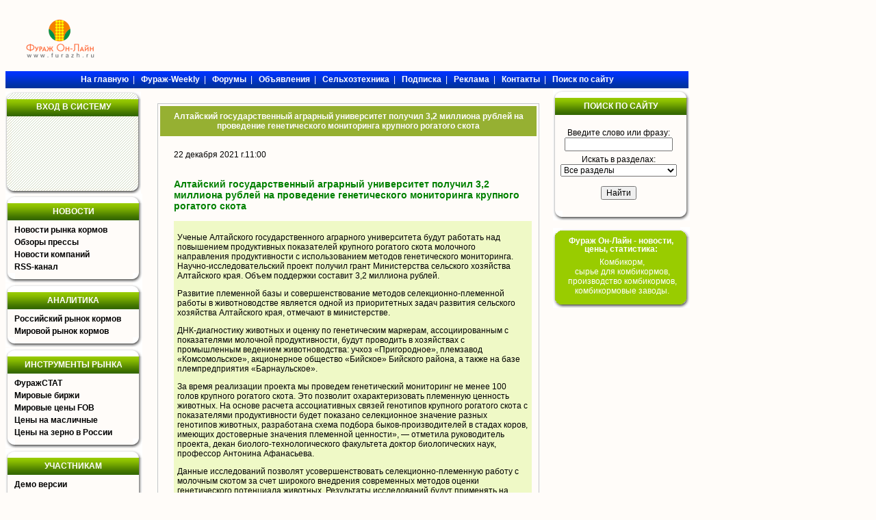

--- FILE ---
content_type: text/html; charset=windows-1251
request_url: https://www.furazh.ru/n/131B4
body_size: 12776
content:
<!DOCTYPE HTML PUBLIC "-//W3C//DTD HTML 4.01 Transitional//EN" "http://www.w3.org/TR/html4/loose.dtd">

<html>

<head>

    
    
<link rel="image_src" href="/images/fur_square.jpg"/>

<meta http-equiv="Pragma" content="no-cache">

<meta http-equiv="cache-control" content="no-cache">

<meta http-equiv="Content-Type" CONTENT="text/html;charset=windows-1251">

<meta name="author" content="Megasoft">

<meta name="description" content="
Ученые Алтайского государственного аграрного университета
будут работать над повышением продуктивных показателей
крупного рогатого скота молочного направления продуктивности
с использованием методов ">
<meta name="yandex-verification" content="4b0937921bf68a8d" />

<meta name="keywords" content="таможенная, мясо, куры, молоко, мука, рыбная, корм, птицефабрика, пшеница, свиньи, кукуруза, апк, агро, фуражный ячмень, соевые, соя, овцы, рапс, комбикорм, скот овцы свиньи, крс, хлебокомбинат, комбикормовый, шрот, фуражное, кхп, ккз, ход сева, ход уборки">

<meta name="copyright" content="Megasoft, 2006">

<title>Алтайский государственный аграрный университет получил 3,2 миллиона рублей на проведение генетического мониторинга крупного рогатого скота</title>



<link rel="icon" href="/favicon.gif" type="image/gif">
<link rel='stylesheet' type='text/css' href='/css/stylesheet.css'>

<link rel='stylesheet' type='text/css' href='/css/menu.css'>

<link rel='stylesheet' type='text/css' href='/css/menu_g.css'>

<link rel='stylesheet' type='text/css' href='/css/menu_tr.css'>

<link rel='stylesheet' type='text/css' href='/css/yandex_h.css'>

<script type='text/javascript' src='/jquery/jquery-1.7.2.min.js'>
    <!--
    //-->
</script>
<script type='text/javascript' src='/jquery/jquery.cookie.js'>
<script type='text/javascript'>
		<!--
        ((function($){$(function(){
                show_time('time', 1000 );
        });})(jQuery));
		//-->
	</script>
<script src='/jsloader/?for=market_news' defer>
    <!--
    //-->
</script>
<script tyle="text/javascript" src="//banner.zol.ru/misc/swiffy/runtime.js"></script>
<meta name="google-site-verification" content="hlusQNoQe0IfxWQabe3oVWMiiBOvdpEoq1h6JFs32ko" />

<link href="/lib/jqvmap/css/jqvmap.css" media="screen" rel="stylesheet" type="text/css" />    
<script src="/lib/jqvmap/js/jquery.vmap.js" type="text/javascript"></script>
<script src="/lib/jqvmap/js/maps/jquery.vmap.russia.js" type="text/javascript"></script>
</head>

<body >	
	<div id='main'>
		<div id="banner_92" style="text-align:center; width:1000px; margin:0; padding:0; border:none; margin-top:2px; margin-bottom: 2px;"></div>
<div id='banner_194'  style='text-align:center;width:1000px;margin:0;padding:0;border:none;margin-top:2px;margin-bottom:2px;'></div>
<div id='banner_102'  style='text-align:center;width:1000px;margin:0;padding:0;border:none;margin-top:2px;margin-bottom:2px;'></div>
<div style='text-align:center;width:1000px;margin:0;padding:0;padding-bottom:2px;border:none;margin-top:2px;margin-bottom:2px;float:left;'>
	<div style="float:left;width:160px;padding-top:15px;">
		<a href="/"><img src="/images/logof.gif" alt="" border=""></a>
	</div>
        <div style="float:left;">
        <div style="width:728px;height:90px;overflow:hidden;"><script language='JavaScript' type='text/javascript' src='https://www.zol.ru/noteb/grain.js'></script>
<script language='JavaScript' type='text/javascript'>
<!--
   if (!document.phpAds_used) document.phpAds_used = ',';
   phpAds_random = new String (Math.random()); phpAds_random = phpAds_random.substring(2,11);
   
   document.write ("<" + "script language='JavaScript' type='text/javascript' src='");
   document.write ("https://www.zol.ru/noteb/adjs.php?n=" + phpAds_random);
   document.write ("&what=zone:391");
   document.write ("&exclude=" + document.phpAds_used);
   if (document.referrer)
      document.write ("&referer=" + escape(document.referrer));
   document.write ("'><" + "/script>");
//-->
</script><noscript><a href='https://www.zol.ru/noteb/adclick.php?n=abca0c28' target='_blank'><img src='https://www.zol.ru/noteb/adview.php?what=zone:391&n=abca0c28' border='0' alt=''></a></noscript></div>        </div>    
</div>

<div> 
<div class='top_menu' style="float: left;width:998px;margin-top:0px;">
	<span>
		<a href='/' target='_self'><b>На главную</b></a>&nbsp;&nbsp;|&nbsp;&nbsp;		<a href='/review/weekly/' target='_self'><b>Фураж-Weekly</b></a>&nbsp;&nbsp;|&nbsp;&nbsp;		<a href='http://forum.zol.ru/' target='_blank'><b>Форумы</b></a>&nbsp;&nbsp;|&nbsp;&nbsp;		<a href='/declar/' target='_self'><b>Объявления</b></a>&nbsp;&nbsp;|&nbsp;&nbsp;		<a href='http://www.zol.ru/technika/' target='_blank'><b>Сельхозтехника</b></a>&nbsp;&nbsp;|&nbsp;&nbsp;		<a href='/subscribe/' target='_self'><b>Подписка</b></a>&nbsp;&nbsp;|&nbsp;&nbsp;		<a href='/advertisement/' target='_self'><b>Реклама</b></a>&nbsp;&nbsp;|&nbsp;&nbsp;		<a href='/contacts/' target='_self'><b>Контакты</b></a>&nbsp;&nbsp;|&nbsp;&nbsp;		<a href='/search/' target='_self'><b>Поиск по сайту</b></a>		</span>
</div> </div>

<div id='top_whitespace' class='empty'></div>

        <style type="text/css">
            @import "/javascripts/jquery.bxslider/jquery.bxslider.css";
            #bottom_events_container {
                display: none;
                width: 770px;
                margin-left: 220px;
            }
            #bottom_events_label {
                margin: 0;
                padding-top: 20px;
                padding-bottom: 7px;
                padding-left: 7px;
                text-align: left;
            }
            #bottom_events_label a {
                text-decoration: none;
                color: #003366;
                font-size: 16px;
                font-weight: bold;
                font-family: Arial,Tahoma,Verdana,Helvetica,Lucida,sans-serif;
            }
            #bottom_events_label a:hover {
                text-decoration: underline;
            }
            #bottom_events ul > li {
                text-align: center;
            }
            #bottom_events ul > li > a {
                display: inline-block;
                width: 140px;
                margin: 10px;
                text-decoration: none;
            }
            #bottom_events ul > li > a > div {
                width: 100%;
                height: 80px;
                overflow: hidden;
            }
            #bottom_events ul > li > a > div:first-child img {
                margin: auto;
                max-width: 140px;
                max-height: 80px;
            }
            #bottom_events ul > li > a > div:last-child {
                color: rgb(87, 101, 138);
            }
            #bottom_events ul > li > a > div:last-child:hover {
                color: rgb(119, 133, 170);
            }
            #bottom_events ul > li > a > div:last-child * {
                font-size: 11px;
            }
            #bottom_events ul > li > a > div:last-child div:first-child {
                font-weight: bold;
            }

            .bx-wrapper .bx-prev {
                background: url(/javascripts/jquery.bxslider/images/left.svg);
                background-repeat: no-repeat;
                background-size: cover;
                background-position: center center;
            }
            .bx-wrapper .bx-next {
                right: 1rem;
                background: url(/javascripts/jquery.bxslider/images/right.svg);
                background-repeat: no-repeat;
                background-size: cover;
                background-position: center center;
            }
            .bx-wrapper .bx-next:hover, .bx-wrapper .bx-next:focus {
                opacity: 0.7;
                background: url(/javascripts/jquery.bxslider/images/right.svg);
                background-position: center center;
            }
            .bx-wrapper .bx-prev:hover, .bx-wrapper .bx-prev:focus {
                background: url(/javascripts/jquery.bxslider/images/left.svg);
                opacity: 0.7;
                background-position: center center;
            }
        </style>


		<div style="float: left;width:1000px;">
			<div id='menu'>
				
<div style="background-image:url('/images/furazh_block.png'); width:198px; height:149px;margin-top:5px;">
	<table cellpadding="0" cellspacing="0" style="width:198px;padding-top:15px;">
		<tr>
			<td style='text-align:center;color:White;font-weight:bold;'>
				ВХОД В СИСТЕМУ			</td>
		</tr>
	</table>    
    <div id='sso_render_to' style='float:left;'> </div>
        <div style="height:10px;"> &nbsp; </div>
    <div style="color:Red;font-size:10px;text-align:center;">  </div>
</div>

<script type="text/javascript">
jQuery(document).ready(function(){
    url = 'https://reg.bizon.ru/remote/auth?callback=?&http_referer='+"www.furazh.ru"+'&nologin=0&html=';
    jQuery.getJSON(url,function(json){
	consle.log(json);
    });
});</script>

<div class='menu empty' >
		<div class='top empty'>
			<div class='left_corner empty' ></div>
			<div class='middle empty'></div>
			<div class='right_corner empty' ></div>
		</div>
		<div class="title_empty">
			<div class="title_empty_left"></div>
			<div class="title_empty_content">НОВОСТИ</div>
			<div class="title_empty_right"></div>
		</div>
		<div class='middle'>

			<div class="middle_empty_left" style="height: 77px;">&nbsp;</div>
			<div class="middle_content">
				 	<UL>
										<LI><a href="/news/market/">Новости рынка кормов</a></LI>
										<LI><a href="/review/pressa/">Обзоры прессы</a></LI>
										<LI><a href="/news/company/">Новости компаний</a></LI>
										<LI><a href="/include/z-news/lastnews.php">RSS-канал</a></LI>
										</UL>
			</div>
			<div class="middle_empty_right" style="height: 77px;">&nbsp;</div>
		</div>
		<div class='bottom empty'>
			<div class='left_corner empty' ></div>
			<div class='middle empty'></div>
			<div class='right_corner empty' ></div>
		</div>
</div>

<div id="banner_120" style="margin:0px;"></div>
<div id="banner_244" style="margin:0px;"></div>

	

<div class='menu empty' >
		<div class='top empty'>
			<div class='left_corner empty' ></div>
			<div class='middle empty'></div>
			<div class='right_corner empty' ></div>
		</div>
		<div class="title_empty">
			<div class="title_empty_left"></div>
			<div class="title_empty_content">АНАЛИТИКА</div>
			<div class="title_empty_right"></div>
		</div>
		<div class='middle'>

			<div class="middle_empty_left" style="height: 41px;">&nbsp;</div>
			<div class="middle_content">
				 	<UL>
										<LI><a href="/review/rusmarket/">Российский рынок кормов</a></LI>
										<LI><a href="/review/worldmarket/">Мировой рынок кормов</a></LI>
										</UL>
			</div>
			<div class="middle_empty_right" style="height: 41px;">&nbsp;</div>
		</div>
		<div class='bottom empty'>
			<div class='left_corner empty' ></div>
			<div class='middle empty'></div>
			<div class='right_corner empty' ></div>
		</div>
</div>


<div class='menu empty' >
		<div class='top empty'>
			<div class='left_corner empty' ></div>
			<div class='middle empty'></div>
			<div class='right_corner empty' ></div>
		</div>
		<div class="title_empty">
			<div class="title_empty_left"></div>
			<div class="title_empty_content">ИНСТРУМЕНТЫ РЫНКА</div>
			<div class="title_empty_right"></div>
		</div>
		<div class='middle'>

			<div class="middle_empty_left" style="height: 95px;">&nbsp;</div>
			<div class="middle_content">
				 	<UL>
										<LI><a href="/f_stat/">ФуражСТАТ</a></LI>
										<LI><a href="https://www.zol.ru/worldprice/">Мировые биржи</a></LI>
										<LI><a href="https://www.zol.ru/portquotes/">Мировые цены FOB</a></LI>
										<LI><a href="https://www.zol.ru/agrostuff_n/">Цены на масличные</a></LI>
										<LI><a href="https://www.zol.ru/grainprices/">Цены на зерно в России</a></LI>
										</UL>
			</div>
			<div class="middle_empty_right" style="height: 95px;">&nbsp;</div>
		</div>
		<div class='bottom empty'>
			<div class='left_corner empty' ></div>
			<div class='middle empty'></div>
			<div class='right_corner empty' ></div>
		</div>
</div>


<div class='menu empty' >
		<div class='top empty'>
			<div class='left_corner empty' ></div>
			<div class='middle empty'></div>
			<div class='right_corner empty' ></div>
		</div>
		<div class="title_empty">
			<div class="title_empty_left"></div>
			<div class="title_empty_content">УЧАСТНИКАМ</div>
			<div class="title_empty_right"></div>
		</div>
		<div class='middle'>

			<div class="middle_empty_left" style="height: 185px;">&nbsp;</div>
			<div class="middle_content">
				 	<UL>
										<LI><a href="/demo/">Демо версии</a></LI>
										<LI><a href="/declar/">Доска объявлений</a></LI>
										<LI><a href="http://zol.ru/vagontrace.php">Слежение за вагонами</a></LI>
										<LI><a href="/catalogue/">Каталог предприятий АПК</a></LI>
										<LI><a href="/subscribe/">Подписка</a></LI>
										<LI><a href="/pricelists/">Прайс-листы</a></LI>
										<LI><a href="/FAQ/">FAQ</a></LI>
										<LI><a href="/debtor/">Список должников</a></LI>
										<LI><a href="/events/">Выставки</a></LI>
										<LI><a href="http://forum.zol.ru/">Форум</a></LI>
										</UL>
			</div>
			<div class="middle_empty_right" style="height: 185px;">&nbsp;</div>
		</div>
		<div class='bottom empty'>
			<div class='left_corner empty' ></div>
			<div class='middle empty'></div>
			<div class='right_corner empty' ></div>
		</div>
</div>


<div class='menu empty' >
		<div class='top empty'>
			<div class='left_corner empty' ></div>
			<div class='middle empty'></div>
			<div class='right_corner empty' ></div>
		</div>
		<div class="title_empty">
			<div class="title_empty_left"></div>
			<div class="title_empty_content">СПРАВОЧНИК</div>
			<div class="title_empty_right"></div>
		</div>
		<div class='middle'>

			<div class="middle_empty_left" style="height: 77px;">&nbsp;</div>
			<div class="middle_content">
				 	<UL>
										<LI><a href="/incoterms/">Термины Инкотермс</a></LI>
										<LI><a href="/mestable/">Таблица мер и весов</a></LI>
										<LI><a href="/standards/">Стандарты</a></LI>
										<LI><a href="/dictoth/">Прочее</a></LI>
										</UL>
			</div>
			<div class="middle_empty_right" style="height: 77px;">&nbsp;</div>
		</div>
		<div class='bottom empty'>
			<div class='left_corner empty' ></div>
			<div class='middle empty'></div>
			<div class='right_corner empty' ></div>
		</div>
</div>


<div class='menu empty' >
		<div class='top empty'>
			<div class='left_corner empty' ></div>
			<div class='middle empty'></div>
			<div class='right_corner empty' ></div>
		</div>
		<div class="title_empty">
			<div class="title_empty_left"></div>
			<div class="title_empty_content">СЕРВИС</div>
			<div class="title_empty_right"></div>
		</div>
		<div class='middle'>

			<div class="middle_empty_left" style="height: 59px;">&nbsp;</div>
			<div class="middle_content">
				 	<UL>
										<LI><a href="/advertisement/">Реклама на сайте</a></LI>
										<LI><a href="/userpage/">Личный кабинет</a></LI>
										<LI><a href="/contacts/">Контакты</a></LI>
										</UL>
			</div>
			<div class="middle_empty_right" style="height: 59px;">&nbsp;</div>
		</div>
		<div class='bottom empty'>
			<div class='left_corner empty' ></div>
			<div class='middle empty'></div>
			<div class='right_corner empty' ></div>
		</div>
</div>






                <div id='banner_70'></div>
                 <div id='banner_71'></div>
                 <div id='banner_72'></div>
			</div>
			<div id='content' class='empty' style='width:540px;padding-right:0px;'>
				                            <div class='center_banner' style='float:left;width:540px;text-align:center;'>
                                <script language='JavaScript' type='text/javascript' src='https://www.zol.ru/noteb/grain.js'></script>
                                <script language='JavaScript' type='text/javascript'>
                                <!--
                                   if (!document.phpAds_used) document.phpAds_used = ',';
                                   phpAds_random = new String (Math.random()); phpAds_random = phpAds_random.substring(2,11);

                                   document.write ("<" + "script language='JavaScript' type='text/javascript' src='");
                                   document.write ("https://www.zol.ru/noteb/adjs.php?n=" + phpAds_random);
                                   document.write ("&amp;what=zone:102");
                                   document.write ("&amp;exclude=" + document.phpAds_used);
                                   if (document.referrer)
                                      document.write ("&amp;referer=" + escape(document.referrer));
                                   document.write ("'><" + "/script>");
                                //-->
                                </script><noscript><a href='https://www.zol.ru/noteb/adclick.php?n=a4950128' target='_blank'><img src='https://www.zol.ru/noteb/adview.php?what=zone:102&amp;n=a4950128' border='0' alt=''></a></noscript>
                            </div>
                                    
				<div class='block border_block' style='margin-right:0px;'>
                    <div class='title' style="padding-bottom:8px;">Алтайский государственный аграрный университет получил 3,2 миллиона рублей на проведение генетического мониторинга крупного рогатого скота</div>
				    <script>
    function open_pr_link(link)
    {
        window.open(link, '_blank');
    }
</script>


	<style>

		.news {

			padding-top:20px;

			float:left;

			width:95%;

		}



		.newslink {

			color: #AAAAAA;

			text-decoration:underline;

		}



		.newslink:hover {

			color: #008000;

			text-decoration:underline;

		}

	</style>


	<div class='news' style='padding-left:20px;'>

		22 декабря 2021 г.11:00
		<BR>

		<BR>



		<p style='color:#008000;font-weight:600;font-size:14px;'> Алтайский государственный аграрный университет получил 3,2 миллиона рублей на проведение генетического мониторинга крупного рогатого скота </p>



		<div style='background-color:#eff9c6;padding:5px;'>



			<p>
Ученые Алтайского государственного аграрного университета
будут работать над повышением продуктивных показателей
крупного рогатого скота молочного направления продуктивности
с использованием методов генетического мониторинга.
Научно-исследовательский проект получил грант Министерства
сельского хозяйства Алтайского края. Объем поддержки составит
3,2 миллиона рублей.
</p>
<p>
Развитие племенной базы и совершенствование методов
селекционно-племенной работы в животноводстве является одной
из приоритетных задач развития сельского хозяйства Алтайского
края, отмечают в министерстве.
</p>
<p>
ДНК-диагностику животных и оценку по генетическим маркерам,
ассоциированным с показателями молочной продуктивности, будут
проводить в хозяйствах с промышленным ведением
животноводства: учхоз «Пригородное», племзавод
«Комсомольское», акционерное общество «Бийское» Бийского
района, а также на базе племпредприятия «Барнаульское».
</p>
<p>
За время реализации проекта мы проведем генетический
мониторинг не менее 100 голов крупного рогатого скота. Это
позволит охарактеризовать племенную ценность животных. На
основе расчета ассоциативных связей генотипов крупного
рогатого скота с показателями продуктивности будет показано
селекционное значение разных генотипов животных, разработана
схема подбора быков-производителей в стадах коров, имеющих
достоверные значения племенной ценности», — отметила
руководитель проекта, декан биолого-технологического
факультета доктор биологических наук, профессор Антонина
Афанасьева.
</p>
<p>
Данные исследований позволят усовершенствовать
селекционно-племенную работу с молочным скотом за счет
широкого внедрения современных методов оценки генетического
потенциала животных. Результаты исследований будут применять
на сельскохозяйственных предприятиях Алтайского края.
</p>
<p>
Реализация проекта позволит на качественно новом уровне
проводить на базе аграрного университета подготовку
высококвалифицированных кадров для научных и образовательных
учреждений системы АПК, а также исследовательских
лабораторий. В рамках проекта предполагается введение в
учебный процесс новых компетенций, направленных на
формирование у обучающихся аграрного университета знаний в
области ПЦР-диагностики сельскохозяйственных животных. Также
полученные результаты сформируют научно-методические основы
для реализации на базе университета программы повышения
квалификации «Биотехнологические приемы повышения
продуктивных показателей крупного рогатого скота молочного
направления продуктивности» для работников племенных хозяйств
и других заинтересованных специалистов, занятых в
животноводстве.&nbsp;&nbsp;
</p>
			<BR>

			<BR>

	  
		</div>



		<div style='float:left;'>По этой статье комментариев нет. &nbsp;

			<a class='newslink' href='http://www.zol.ru/forum/index.php?act=post&do=new_post&f=3&type_of_post=1&id_of_post=56853'>

			Обсудить новость</a></div>

		<div style='float:right;'>

			Источник: <noindex><a class='newslink' href="javascript:void(0);" onclick="open_pr_link('https://glasnarod.ru')" rel="nofollow">Глас Народа</a></noindex>

		</div>

		<BR>

		<BR>

		<div style='float:left;'>



			<a href='/news/market/' class='newslink'>Перейти к списку новостей фуражного рынка</a> <BR><BR>



			Новости по этой теме:<BR>
					<a class='newslink' href='/n/13064'>Для качественного коровьего потомства на Ставрополье разводят племенных быков</a> <BR>

			
					<a class='newslink' href='/n/1318C'>В КБГАУ обсудили вопросы племенного животноводства</a> <BR>

			
					<a class='newslink' href='/n/1318B'>На субсидии животноводам Ставрополья выделили 91,5 миллиона рублей</a> <BR>

			
					<a class='newslink' href='/n/1313D'>Минсельхоз Башкирии утвердил размеры субсидий на покупку кормов для КРС</a> <BR>

			
					<a class='newslink' href='/n/1310E'>Животноводы Воронежской области смогут получить субсидии на покупку кормов для коров</a> <BR>

			<BR>


			Ключевые слова: <BR><a class='newslink' target='_blank' href='/news/market/?word=6'>животноводство</a>,<a class='newslink' target='_blank' href='/news/market/?word=49'>крс</a>,<a class='newslink' target='_blank' href='/news/market/?word=68'>селекция</a>,<a class='newslink' target='_blank' href='/news/market/?word=39'>субсидии</a><BR><BR>
			География новости: <BR><a class='newslink' target='_blank' href='/news/market/?region=1006090'>Россия</a><BR><BR>
			
			
		</div>



		<div style='text-align:right;float:right;width:100%;color:#AAAAAA;'>

			Адрес новости: http://www.furazh.ru/n/131B4
		</div>



	</div>



	<div class='news'>

		
		
	</div>



	<div id='senddv' style='float:left;display:none'>

		<table border='0' cellpadding='5' cellspacing='0' width='100%'>

			<tr><td></td><td colspan=2 class="content"><hr><a name='send'></a>



			<form method="post" action="?">

				Введите E-mail получателя:<br>

				<input type="Text" name="friendemail" size="30" value=''><br>

				Введите Ваш E-mail:<br>

				<input type="Text" name="selfemail" size="30" value=''><br>

				Комментарий:<br>

				<textarea name="preface" cols="30" rows="5"></textarea><br>

			</td>

			</tr>

			<tr><td></td><td colspan=2 class="content">

				Антиспам-код. Введите цифры, которые Вы видите.<br>
<img src='/?module=captcha&code_encrypted=y%DB%7F%17%80M%F6%8F'><BR>
<input type="hidden" value="y%DB%7F%17%80M%F6%8F" name="code_encrypted">
<input type="text" class="formtxt" name="code" id="" value=""><br><br>
<div style='display:none;'>
    yЫЂMцЏ    921</div>
			</td></tr>

			<tr><td></td><td colspan=2 class="content">

				<input type="Checkbox" name="only_link">Послать только ссылку <br><br>

				<input type="submit" name="submit" value="Отправить">

				<input type='hidden' name='id' value='78260'>

				<input type='hidden' name='send' value='1'>

				</form>

			</td>

			</tr>

		</table>

	</div>





				
                    <div style='float:left;width:95%;'></div>
                    <div class='ctrl_enter'>
                        На сайте работает система коррекции ошибок. Обнаружив неточность в тексте<br>
        или неработоспособность ссылки, выделите на странице этот фрагмент и отправьте его <br>
        aдминистратору нажатием Ctrl+Enter.
                    </div>
				</div>
							</div>
		
		<div id='informers'> 
			
<form action='/search/' method='POST'>
<div class='menu empty' >
		<div class='top empty'>
			<div class='left_corner empty' ></div>
			<div class='middle empty'></div>
			<div class='right_corner empty' ></div>
		</div>
		<div class="title_empty">
			<div class="title_empty_left"></div>
			<div class="title_empty_content"><a style="color:#ffffff;line-height:24px;" href='/search/'>ПОИСК ПО САЙТУ</a></div>
			<div class="title_empty_right"></div>
		</div>
		<div class='middle'>

			<div class="middle_empty_left" style="height: 140px;">&nbsp;</div>
			<div class="middle_content" style="text-align:center;">
			<BR>
				 Введите слово или фразу:<BR> 
				<input type="text" value="" maxlength="40" size="14" name="word" style='width:150px;'><br>
				<div style='height:5px;'> </div>
				Искать в разделах: <BR>
								<select name="category" id="category"><option value='all'>Все разделы</option><option value='all_news'>Новости</option><option value='market_news'>&nbsp;&nbsp;&nbsp;&nbsp;рынка кормов</option><option value='company_news'>&nbsp;&nbsp;&nbsp;&nbsp;компаний</option><option value='pressa_review'>&nbsp;&nbsp;&nbsp;&nbsp;обзоры прессы</option><option value='all_review'>Аналитика</option><option value='worldmarket_review'>&nbsp;&nbsp;&nbsp;&nbsp;мировой рынок</option><option value='rusmarket_review'>&nbsp;&nbsp;&nbsp;&nbsp;российский рынок</option><option value='weekly_review'>&nbsp;&nbsp;&nbsp;&nbsp;weekly</option><option value='partners_review'>&nbsp;&nbsp;&nbsp;&nbsp;конкуренты и партнеры</option><option value='all_dict'>Справочник</option><option value='incoterms'>&nbsp;&nbsp;&nbsp;&nbsp;термины инкотермс</option><option value='mestable'>&nbsp;&nbsp;&nbsp;&nbsp;таблица мер и весов</option><option value='standards'>&nbsp;&nbsp;&nbsp;&nbsp;стандарты</option><option value='dictoth'>&nbsp;&nbsp;&nbsp;&nbsp;прочее</option><option value='catalogue'>Каталог АПК (компаний)</option><option value='board'>Доска объявлений</option><option value='board_buy'>&nbsp;&nbsp;спрос</option><option value='board_sell'>&nbsp;&nbsp;предложение</option><option value='board_oth'>&nbsp;&nbsp;прочее</option></select>				<BR>
				<BR>
				<center><input type="submit" value="Найти"></center>
			</div>
			<div class="middle_empty_right" style="height: 140px;">&nbsp;</div>
		</div>
		<div class='bottom empty'>
			<div class='left_corner empty' ></div>
			<div class='middle empty'></div>
			<div class='right_corner empty' ></div>
		</div>
</div>
</form>
<div class='whitespace'></div>

			
<div class='menu_g empty'>
	<div class='top empty'>
		<div class='left_corner empty'></div>
		<div class='middle empty'></div>
		<div class='right_corner empty'></div>
	</div>
	<div class='middle'>
		<div class='content_left' style="height:90px;"></div> 
		<div class='content' style='height:90px;'>
		<div class='title' style='height:30px;line-height:12px;'> Фураж Он-Лайн - новости, <BR>цены, статистика:</div>
			<div class='items' style="text-align:center;"><a style='color:White;' href="/materials.php">Комбикорм,<br>сырье для комбикормов,<br>производство комбикормов,<br>комбикормовые заводы.</a></div>
		</div>
		<div class='content_right' style="height:90px;"></div>
	</div>
	<div class='bottom empty'>
		<div class='left_corner empty'></div>
		<div class='middle empty'></div>
		<div class='right_corner empty'></div>
	</div>
	<div class='whitespace'></div>
</div>			
						
		</div>

        <script type="text/javascript" src="//ajax.googleapis.com/ajax/libs/jquery/1.8.2/jquery.min.js"></script>
        <script type="text/javascript" src="/javascripts/jquery.bxslider/jquery.bxslider.min.js"></script>
        <script type="text/javascript">
            jQuery(document).ready(function () {
                var bottom_events_container = jQuery('#bottom_events_container');
                var bottom_events = jQuery('#bottom_events');
                var bxslider = bottom_events.find('ul.bxslider');
                var items = bottom_events.children('div').children('a');
                if ( items.length > 0 ) {
                    bottom_events_container.show();
                }
                var li;
                items.each(function (i) {
                    if ( i % 4 == 0 ) {
                        li = jQuery('<li></li>');
                        jQuery(this).appendTo(li);
                        li.appendTo(bxslider);
                    } else {
                        jQuery(this).appendTo(li);
                    }
                });
                bxslider.bxSlider({
                    infiniteLoop: true,
                    auto: true,
                    pause: 6000
                });
                bottom_events.click(function () {
                    bxslider.stopAuto();
                });
                bottom_events.find('.bx-pager-item').click(function (e) {
                    bxslider.stopAuto();
                });
                bottom_events.find('.bx-next').click(function (e) {
                    e.stopPropagation();
                    bxslider.startAuto();
                });
            });
        </script>
        <div style="clear: both"></div>
        <div style="float:left;padding-left:200px;">
            <div style="float:left">
            <div style="width:300px;height:300px;"><!-- Yandex.RTB R-A-129085-6 -->
<div id="yandex_rtb_R-A-129085-6"></div>
<script type="text/javascript">
    (function(w, d, n, s, t) {
        w[n] = w[n] || [];
        w[n].push(function() {
            Ya.Context.AdvManager.render({
                blockId: "R-A-129085-6",
                renderTo: "yandex_rtb_R-A-129085-6",
                async: true
            });
        });
        t = d.getElementsByTagName("script")[0];
        s = d.createElement("script");
        s.type = "text/javascript";
        s.src = "//an.yandex.ru/system/context.js";
        s.async = true;
        t.parentNode.insertBefore(s, t);
    })(this, this.document, "yandexContextAsyncCallbacks");
</script></div>            </div>    
            <div style="float:left">
                        </div>
        </div>
        <div style="clear: both"></div>
        <div id="bottom_events_container">
            <p id="bottom_events_label"><a href="/events">Выставки и конференции по аграрному рынку и продуктам питания</a></p>
            <div id="bottom_events">
                <script src="https://adv.bizon.ru/events/1/500/?order=date&styledisable=1"></script>
                <ul class="bxslider"></ul>
            </div>
        </div>

	    </div>
		<div style='margin-left:220px;'>
		<!--script type="text/javascript">
	<!--
	google_ad_client = "pub-5293707572324234";
	/* furazh 728x90, создано 25.02.10 */
	google_ad_slot = "8020413854";
	google_ad_width = 728;
	google_ad_height = 90;
	//-->
</script-->
<!--script type="text/javascript" src="//pagead2.googlesyndication.com/pagead/show_ads.js">
</script-->
		</div>
		  
  <div class="social_buttons">
	<div class="social_buttons_probel">
		<a href="http://www.furazh.ru/news/market/rss" class="">
			<img alt="RSS" src="/images/social_buttons/rss.png">
		</a>
	</div>
	<div class="social_button_txt">
		<a href="http://www.furazh.ru/news/market/rss" class="normal_text hover_underline">RSS</a>
	</div>
	<div class="social_whitespace">&nbsp;</div>
	<div class="social_buttons_probel">
		<a href="http://bizon.ru/Furazh" class="">
			<img alt="Бизнес Онлайн" src="/images/social_buttons/bizon.png">
		</a>
	</div>
	<div class="social_button_txt">
		<a href="http://bizon.ru/Furazh" class="normal_text hover_underline">Бизнес Онлайн</a>
	</div>
	<div class="social_whitespace">&nbsp;</div>
	<div class="social_buttons_probel">
		<a href="https://twitter.com/furazhru" class="" target="_blank">
			<img alt="Twitter" src="/images/social_buttons/twitter.png">
		</a>
	</div>
	<div class="social_button_txt">
		<a href="https://twitter.com/furazhru" class="normal_text hover_underline" target="_blank">Twitter</a>
	</div>
	<div class="social_whitespace">&nbsp;</div>
	<div class="social_buttons_probel">
		<a href="http://www.facebook.com/furazh " class="" target="_blank">
			<img alt="Facebook" src="/images/social_buttons/facebook.png">
		</a>
	</div>
	<div class="social_button_txt">
		<a href="http://www.facebook.com/furazh" class="normal_text hover_underline" target="_blank">Facebook</a>
	</div>
	<div class="social_whitespace">&nbsp;</div>
	<div class="social_buttons_probel">
		<a href="https://plus.google.com/113961703134110090760" class="" target="_blank">
			<img alt="Google+" src="/images/social_buttons/google.png">
		</a>
	</div>
	<div class="social_button_txt">
		<a href="https://plus.google.com/113961703134110090760" class="normal_text hover_underline" target="_blank">Google+</a>
	</div>
	<div class="social_whitespace">&nbsp;</div>
	<div class="social_buttons_probel">
		<a href="http://vk.com/furazhru" class="" target="_blank">
			<img alt="Вконтакте" src="/images/social_buttons/vkontakte.png">
		</a>
	</div>
	<div class="social_button_txt">
		<a href="http://vk.com/furazhru" class="normal_text hover_underline" target="_blank">Вконтакте</a>
	</div>
	<div class="social_whitespace">&nbsp;</div>
	<div class="social_buttons_probel">
		<a href="http://odnoklassniki.ru/group/51620570923077" class="" target="_blank">
			<img alt="РћРґРЅРѕРєР»Р°СЃСЃРЅРёРєРё" src="/images/social_buttons/odnoklassniki.png">
		</a>
	</div>
	<div class="social_button_txt">
		<a href="http://odnoklassniki.ru/group/51620570923077" class="normal_text hover_underline" target="_blank">Одноклассники</a>
	</div>
</div> <div id='copyright'>
	
	Администратор Фураж Он-Лайн  <a href="javascript:sendemail_root('yN6GMTCF2wSiArB3so%2BS5%2F4ggAlI6m53kAuQyywa%2F%2Fg%3D')">
	<img border="0" alt="" src="/images/fur_adm.gif" style="margin-bottom:1px;vertical-align:middle;"> </a><br>© 2000-2026, 
	<a target="_blank" href="/">Фураж Он-Лайн</a>.	Использование материалов сайта разрешается с обязательной ссылкой на Фураж Он-Лайн.
	<div class='counters'> 
<!--LiveInternet counter--><script type="text/javascript">
new Image().src = "//counter.yadro.ru/hit;furazh?r"+
escape(document.referrer)+((typeof(screen)=="undefined")?"":
";s"+screen.width+"*"+screen.height+"*"+(screen.colorDepth?
screen.colorDepth:screen.pixelDepth))+";u"+escape(document.URL)+
";h"+escape(document.title.substring(0,80))+
";"+Math.random();</script><!--/LiveInternet-->
&nbsp;
<!-- Rating@Mail.ru counter -->
<script type="text/javascript">
var _tmr = window._tmr || (window._tmr = []);
_tmr.push({id: "1095610", type: "pageView", start: (new Date()).getTime()});
(function (d, w, id) {
  if (d.getElementById(id)) return;
  var ts = d.createElement("script"); ts.type = "text/javascript"; ts.async = true; ts.id = id;
  ts.src = (d.location.protocol == "https:" ? "https:" : "http:") + "//top-fwz1.mail.ru/js/code.js";
  var f = function () {var s = d.getElementsByTagName("script")[0]; s.parentNode.insertBefore(ts, s);};
  if (w.opera == "[object Opera]") { d.addEventListener("DOMContentLoaded", f, false); } else { f(); }
})(document, window, "topmailru-code");
</script><noscript><div>
<img src="//top-fwz1.mail.ru/counter?id=1095610;js=na" style="border:0;position:absolute;left:-9999px;" alt="" />
</div></noscript>
<!-- //Rating@Mail.ru counter -->
</div>
 
<script type="text/javascript">

  var _gaq = _gaq || [];
  _gaq.push(['_setAccount', 'UA-10006120-7']);
  _gaq.push(['_trackPageview']);

  (function() {
    var ga = document.createElement('script'); ga.type = 'text/javascript'; ga.async = true;
    ga.src = ('https:' == document.location.protocol ? 'https://ssl' : 'http://www') + '.google-analytics.com/ga.js';
    var s = document.getElementsByTagName('script')[0]; s.parentNode.insertBefore(ga, s);
  })();

</script></div>
		<div id='bottom'>
			

<div class='ear_h'> <div class='heap'></div> </div>

<!-- Yandex.Metrika counter -->
<script type="text/javascript">
(function (d, w, c) {
    (w[c] = w[c] || []).push(function() {
        try {
            w.yaCounter19941538 = new Ya.Metrika({id:19941538,
                    webvisor:true,
                    clickmap:true,
                    accurateTrackBounce:true});
        } catch(e) { }
    });

    var n = d.getElementsByTagName("script")[0],
        s = d.createElement("script"),
        f = function () { n.parentNode.insertBefore(s, n); };
    s.type = "text/javascript";
    s.async = true;
    s.src = (d.location.protocol == "https:" ? "https:" : "http:") + "//mc.yandex.ru/metrika/watch.js";

    if (w.opera == "[object Opera]") {
        d.addEventListener("DOMContentLoaded", f, false);
    } else { f(); }
})(document, window, "yandex_metrika_callbacks");
</script>
<noscript><div><img src="//mc.yandex.ru/watch/19941538" style="position:absolute; left:-9999px;" alt="" /></div></noscript>
<!-- /Yandex.Metrika counter -->

<script type="text/javascript">
   
jQuery(document).ready(function(){
    max = 1500;
    min = 500;
    timeInterval = (Math.floor(Math.random() * (max - min)) + min) * 1000;
    setTimeout('document.location.href=document.location.href', timeInterval );  
});
</script>
		</div>
	</div>
	<div style="position: absolute; left: 1021px; top: 300px;" id="skyscraper">
<div>
<script language='JavaScript' type='text/javascript' src='https://www.zol.ru/noteb/grain.js'></script>
<script language='JavaScript' type='text/javascript'>
<!--
   if (!document.phpAds_used) document.phpAds_used = ',';
   phpAds_random = new String (Math.random()); phpAds_random = phpAds_random.substring(2,11);
   
   document.write ("<" + "script language='JavaScript' type='text/javascript' src='");
   document.write ("https://www.zol.ru/noteb/adjs.php?n=" + phpAds_random);
   document.write ("&amp;what=zone:359");
   document.write ("&amp;exclude=" + document.phpAds_used);
   if (document.referrer)
      document.write ("&amp;referer=" + escape(document.referrer));
   document.write ("'><" + "/script>");
//-->
</script>
<noscript>
    <a href='https://www.zol.ru/noteb/adclick.php?n=a4e92a13' target='_blank'>
        <img src='https://www.zol.ru/noteb/adview.php?what=zone:359&amp;n=a4e92a13' border='0' alt=''>
    </a>
</noscript>
</div>
        <div>
<script language='JavaScript' type='text/javascript' src='https://www.zol.ru/noteb/grain.js'></script>
<script language='JavaScript' type='text/javascript'>
<!--
   if (!document.phpAds_used) document.phpAds_used = ',';
   phpAds_random = new String (Math.random()); phpAds_random = phpAds_random.substring(2,11);
   
   document.write ("<" + "script language='JavaScript' type='text/javascript' src='");
   document.write ("https://www.zol.ru/noteb/adjs.php?n=" + phpAds_random);
   document.write ("&amp;what=zone:360");
   document.write ("&amp;exclude=" + document.phpAds_used);
   if (document.referrer)
      document.write ("&amp;referer=" + escape(document.referrer));
   document.write ("'><" + "/script>");
//-->
</script>
<noscript>
    <a href='https://www.zol.ru/noteb/adclick.php?n=a4e92a13' target='_blank'>
        <img src='https://www.zol.ru/noteb/adview.php?what=zone:360&amp;n=a4e92a13' border='0' alt=''>
    </a>
</noscript>
</div>
        <div>
<script language='JavaScript' type='text/javascript' src='https://www.zol.ru/noteb/grain.js'></script>
<script language='JavaScript' type='text/javascript'>
<!--
   if (!document.phpAds_used) document.phpAds_used = ',';
   phpAds_random = new String (Math.random()); phpAds_random = phpAds_random.substring(2,11);
   
   document.write ("<" + "script language='JavaScript' type='text/javascript' src='");
   document.write ("https://www.zol.ru/noteb/adjs.php?n=" + phpAds_random);
   document.write ("&amp;what=zone:74");
   document.write ("&amp;exclude=" + document.phpAds_used);
   if (document.referrer)
      document.write ("&amp;referer=" + escape(document.referrer));
   document.write ("'><" + "/script>");
//-->
</script>
<noscript>
    <a href='https://www.zol.ru/noteb/adclick.php?n=a4e92a13' target='_blank'>
        <img src='https://www.zol.ru/noteb/adview.php?what=zone:74&amp;n=a4e92a13' border='0' alt=''>
    </a>
</noscript>
</div>
            <div style="padding-top:8px;"><div style="width:240px;height:400px;overflow:hidden;"><script language='JavaScript' type='text/javascript' src='https://www.zol.ru/noteb/grain.js'></script>
<script language='JavaScript' type='text/javascript'>
<!--
   if (!document.phpAds_used) document.phpAds_used = ',';
   phpAds_random = new String (Math.random()); phpAds_random = phpAds_random.substring(2,11);
   
   document.write ("<" + "script language='JavaScript' type='text/javascript' src='");
   document.write ("https://www.zol.ru/noteb/adjs.php?n=" + phpAds_random);
   document.write ("&what=zone:392");
   document.write ("&exclude=" + document.phpAds_used);
   if (document.referrer)
      document.write ("&referer=" + escape(document.referrer));
   document.write ("'><" + "/script>");
//-->
</script><noscript><a href='https://www.zol.ru/noteb/adclick.php?n=a2f4bb5d' target='_blank'><img src='https://www.zol.ru/noteb/adview.php?what=zone:392&n=a2f4bb5d' border='0' alt=''></a></noscript></div></div>    <div style="padding-top:8px;"></div>    
</div>
<script type='text/javascript'>
$( document ).ready(function() {
   
    function scroll_right_banner() {

        var topshift       = 0;
        var doc_height     = $(document).height();
        var wnd_height     = window.innerHeight;
        var banners_height = $('#skyscraper').height();
        var scroll         = $(document).scrollTop();
        var maxshift       = doc_height - banners_height - topshift;
        var fixshift       = doc_height / 4;

        var diff = doc_height - banners_height;
        /* Бессмысленно скроллить, так как высота банеров больше 
            высоты документа. */
        if (diff <= 0) { return; } 
        var top = (scroll < topshift ? topshift : scroll);

        if ( banners_height > wnd_height && fixshift <= scroll ) 
        {
            top = ( fixshift + banners_height <= scroll + wnd_height 
                ? scroll + wnd_height - banners_height 
                : fixshift );
        }

        if (top >= maxshift) {
            top = maxshift;
        }
        $('#skyscraper').css('top',top);
    }
    
    scroll_right_banner();
    
    $( document ).scroll(function(){
        scroll_right_banner();
    });
});    
</script>
        <script type='text/javascript'>
        //<!--
        ((function($){$(function(){
 
            var mops = MegasoftOpenads({
                files: 'https://banner.zol.ru/files/',
                adclick: 'https://banner.zol.ru/adclick.php',
                adimage: 'https://banner.zol.ru/adimage.php'
            });
            
            var lz = lizard({url:'/?module=lizard'}, 
                function (xhr, status) {
                    console.log('Http error: ' + status);
                });
                                lz.push({
                        id: 135,
                        component: 'lizard_banner',
                        params: { zone: 135 },
                        success: function(json, id) {
                            if (json.banner) {
                                mops.showBanner(json.banner, $('#banner_' + id));
                            } else if (json.error) {
                                console.log(json.error);
                            } else {
                                console.log(json);
                            }
                        }
                    });
                                lz.push({
                        id: 194,
                        component: 'lizard_banner',
                        params: { zone: 194 },
                        success: function(json, id) {
                            if (json.banner) {
                                mops.showBanner(json.banner, $('#banner_' + id));
                            } else if (json.error) {
                                console.log(json.error);
                            } else {
                                console.log(json);
                            }
                        }
                    });
                                lz.push({
                        id: 20,
                        component: 'lizard_banner',
                        params: { zone: 20 },
                        success: function(json, id) {
                            if (json.banner) {
                                mops.showBanner(json.banner, $('#banner_' + id));
                            } else if (json.error) {
                                console.log(json.error);
                            } else {
                                console.log(json);
                            }
                        }
                    });
                                lz.push({
                        id: 21,
                        component: 'lizard_banner',
                        params: { zone: 21 },
                        success: function(json, id) {
                            if (json.banner) {
                                mops.showBanner(json.banner, $('#banner_' + id));
                            } else if (json.error) {
                                console.log(json.error);
                            } else {
                                console.log(json);
                            }
                        }
                    });
                                lz.push({
                        id: 22,
                        component: 'lizard_banner',
                        params: { zone: 22 },
                        success: function(json, id) {
                            if (json.banner) {
                                mops.showBanner(json.banner, $('#banner_' + id));
                            } else if (json.error) {
                                console.log(json.error);
                            } else {
                                console.log(json);
                            }
                        }
                    });
                                lz.push({
                        id: 244,
                        component: 'lizard_banner',
                        params: { zone: 244 },
                        success: function(json, id) {
                            if (json.banner) {
                                mops.showBanner(json.banner, $('#banner_' + id));
                            } else if (json.error) {
                                console.log(json.error);
                            } else {
                                console.log(json);
                            }
                        }
                    });
                                lz.push({
                        id: 70,
                        component: 'lizard_banner',
                        params: { zone: 70 },
                        success: function(json, id) {
                            if (json.banner) {
                                mops.showBanner(json.banner, $('#banner_' + id));
                            } else if (json.error) {
                                console.log(json.error);
                            } else {
                                console.log(json);
                            }
                        }
                    });
                                lz.push({
                        id: 71,
                        component: 'lizard_banner',
                        params: { zone: 71 },
                        success: function(json, id) {
                            if (json.banner) {
                                mops.showBanner(json.banner, $('#banner_' + id));
                            } else if (json.error) {
                                console.log(json.error);
                            } else {
                                console.log(json);
                            }
                        }
                    });
                                lz.push({
                        id: 72,
                        component: 'lizard_banner',
                        params: { zone: 72 },
                        success: function(json, id) {
                            if (json.banner) {
                                mops.showBanner(json.banner, $('#banner_' + id));
                            } else if (json.error) {
                                console.log(json.error);
                            } else {
                                console.log(json);
                            }
                        }
                    });
                                lz.push({
                        id: 102,
                        component: 'lizard_banner',
                        params: { zone: 102 },
                        success: function(json, id) {
                            if (json.banner) {
                                mops.showBanner(json.banner, $('#banner_' + id));
                            } else if (json.error) {
                                console.log(json.error);
                            } else {
                                console.log(json);
                            }
                        }
                    });
                                lz.push({
                        id: 97,
                        component: 'lizard_banner',
                        params: { zone: 97 },
                        success: function(json, id) {
                            if (json.banner) {
                                mops.showBanner(json.banner, $('#banner_' + id));
                            } else if (json.error) {
                                console.log(json.error);
                            } else {
                                console.log(json);
                            }
                        }
                    });
                                lz.push({
                        id: 74,
                        component: 'lizard_banner',
                        params: { zone: 74 },
                        success: function(json, id) {
                            if (json.banner) {
                                mops.showBanner(json.banner, $('#banner_' + id));
                            } else if (json.error) {
                                console.log(json.error);
                            } else {
                                console.log(json);
                            }
                        }
                    });
                                lz.push({
                        id: 359,
                        component: 'lizard_banner',
                        params: { zone: 359 },
                        success: function(json, id) {
                            if (json.banner) {
                                mops.showBanner(json.banner, $('#banner_' + id));
                            } else if (json.error) {
                                console.log(json.error);
                            } else {
                                console.log(json);
                            }
                        }
                    });
                                lz.push({
                        id: 360,
                        component: 'lizard_banner',
                        params: { zone: 360 },
                        success: function(json, id) {
                            if (json.banner) {
                                mops.showBanner(json.banner, $('#banner_' + id));
                            } else if (json.error) {
                                console.log(json.error);
                            } else {
                                console.log(json);
                            }
                        }
                    });
                        lz.run();
        });})(jQuery));
        //-->
    </script>   </body>
</html>


--- FILE ---
content_type: text/javascript;charset=utf-8
request_url: https://adv.bizon.ru/events/1/500/?order=date&styledisable=1
body_size: 822
content:
(function(eventsHTML, advContainerSelector){
    var injectElement = null;
    if (advContainerSelector){
           if (window.jQuery){
                    jQuery(function(){
                        injectElement  =  document.querySelector(advContainerSelector);
                        if (injectElement) injectElement.outerHTML = eventsHTML;
                    });
           }else{
                setTimeout(function(){
                    injectElement  =  document.querySelector(advContainerSelector);
                    if (injectElement) injectElement.outerHTML = eventsHTML;
                }, 400);
           }
    } else if (document.currentScript){
       injectElement = document.currentScript;
    }else{
       injectElement = document.scripts[document.scripts.length - 1];
    }
    if (injectElement && injectElement.parentNode) injectElement.outerHTML = eventsHTML;
    else if (injectElement && !injectElement.parentNode) console.log('This inject element has no parent node: ', injectElement);
})("<div ><a href=\"https://bizon.ru/289000006975\" title=\"Kazakhstan International Bakery Show\" onmouseover=\"this.style.color='#7785aa';\" onmouseout=\"this.style.color='#57658a';\" target=\"_blank\"><div ><img src=\"https://bizon.ru/public/event/b6/7d/0b/b6744_ee6f.png\" alt=\"Kazakhstan International Bakery Show\" /></div><div><div >Kazakhstan International Bakery Show</div><div >28 - 30 октября</div></div></a><a href=\"https://bizon.ru/289000006966\" title=\"АГРОСАЛОН 2026\" onmouseover=\"this.style.color='#7785aa';\" onmouseout=\"this.style.color='#57658a';\" target=\"_blank\"><div ><img src=\"https://bizon.ru/public/event/57/5d/0b/b4705_f750.jpg\" alt=\"АГРОСАЛОН 2026\" /></div><div><div >АГРОСАЛОН 2026</div><div >06 - 09 октября</div></div></a><a href=\"https://bizon.ru/289000006877\" title=\"Межрегиональная агропромышленная конференция «МАК 2026»\" onmouseover=\"this.style.color='#7785aa';\" onmouseout=\"this.style.color='#57658a';\" target=\"_blank\"><div ><img src=\"https://bizon.ru/public/event/a8/bc/0b/ba5f7_cab0.jpg\" alt=\"Межрегиональная агропромышленная конференция «МАК 2026»\" /></div><div><div >Межрегиональная агропромышленная конференция «МАК 2026»</div><div >04 - 05 марта</div></div></a><a href=\"https://bizon.ru/289000006987\" title=\"Где маржа 2026\" onmouseover=\"this.style.color='#7785aa';\" onmouseout=\"this.style.color='#57658a';\" target=\"_blank\"><div ><img src=\"https://bizon.ru/public/event/88/8f/0b/b7904_a8e3.gif\" alt=\"Где маржа 2026\" /></div><div><div >Где маржа 2026</div><div >12 - 13 февраля</div></div></a><a href=\"https://bizon.ru/289000006922\" title=\"АгроЭкспоКрым 2026\" onmouseover=\"this.style.color='#7785aa';\" onmouseout=\"this.style.color='#57658a';\" target=\"_blank\"><div ><img src=\"https://bizon.ru/public/event/5e/29/0b/b1340_0967.jpg\" alt=\"АгроЭкспоКрым 2026\" /></div><div><div >АгроЭкспоКрым 2026</div><div >11 - 13 февраля</div></div></a></div>", window.megasoftAdvContainerSelector);
